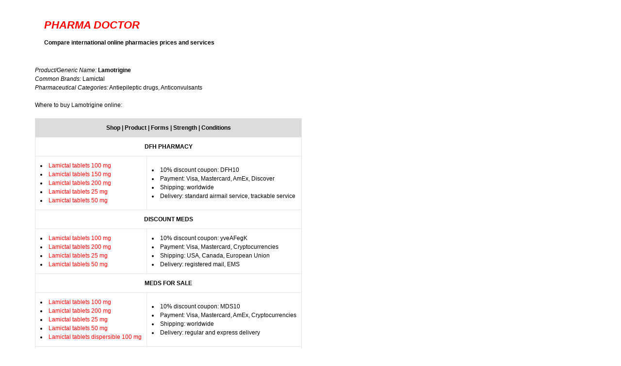

--- FILE ---
content_type: text/html; charset=UTF-8
request_url: https://pharma-doctor.com/lamotrigine.html
body_size: 5539
content:
<!DOCTYPE html>
<html>
<head>
<title>Buy Lamotrigine (Lamictal) tablets online | Pharma Doctor</title>
<meta name="description" content="Choose online pharma shop how and where to order Lamotrigine: review of prices, services, discount coupons for Lamotrigine brands and generics." />
<meta name="viewport" content="width=device-width, initial-scale=1" />
<link rel="canonical" href="https://pharma-doctor.com/lamotrigine.html" />
<link rel="stylesheet" type="text/css" href="styles.css"/>
<link rel="shortcut icon" href="favicon.ico"/>
</head>
<body link="#FF0000" vlink="FF0000">
<table>

<tr>
<td width=5%>
</td>

<td width=90%>
<table cellpadding="20"><br>
<tr>
<td valign="middle">
<h2><em><a href="/">PHARMA DOCTOR</a></em></h2><br>
<h4>Compare international online pharmacies prices and services</h4></td>
<td></td>
</tr>
</table>

<table width="100%">
<tr>
	<td>
</td>
</tr>
<tr>
<td>
</td>
</tr>
</table>

</td>

<td width=5%>
</td>
</tr>

<tr>
<td>
<table>
<tr>
	<td>

	</td>
</tr>
</table>

</td>

<td>
<table>
<tr>
<td>
<div class="gcse-search"></div><em>Product/Generic Name:</em> <strong>Lamotrigine</strong><br>
<em>Common Brands:</em> Lamictal<br>
<em>Pharmaceutical Categories:</em> Antiepileptic drugs, Anticonvulsants
<br><br>
Where to buy Lamotrigine online:
<br><br>
<table cellpadding="10" border="1" style=border-collapse:collapse bordercolor="#E4E4E4">
<tr bgcolor="DC DC DC">
	<td align="center" colspan="2"><strong>Shop | Product | Forms | Strength | Conditions</strong></td>
	</tr><tr><td align="center" colspan="2"><center><strong>DFH PHARMACY</strong></center></td></tr><tr><td><li><a href="https://dfhpharm.com/general-health/lamictal.html" rel="nofollow sponsored" target="_blank">Lamictal tablets 100 mg</a><li><a href="https://dfhpharm.com/general-health/lamictal.html" rel="nofollow sponsored" target="_blank">Lamictal tablets 150 mg</a><li><a href="https://dfhpharm.com/general-health/lamictal.html" rel="nofollow sponsored" target="_blank">Lamictal tablets 200 mg</a><li><a href="https://dfhpharm.com/general-health/lamictal.html" rel="nofollow sponsored" target="_blank">Lamictal tablets 25 mg</a><li><a href="https://dfhpharm.com/general-health/lamictal.html" rel="nofollow sponsored" target="_blank">Lamictal tablets 50 mg</a></td><td><li>10% discount coupon: DFH10<li>Payment: Visa, Mastercard, AmEx, Discover<li>Shipping: worldwide<li>Delivery: standard airmail service, trackable service</td></tr>
<tr><td align="center" colspan="2"><center><strong>DISCOUNT MEDS</strong></center></td></tr><tr><td><li><a href="https://discountmd.net/en/product/genericlamictal" rel="nofollow sponsored" target="_blank">Lamictal tablets 100 mg</a><li><a href="https://discountmd.net/en/product/genericlamictal" rel="nofollow sponsored" target="_blank">Lamictal tablets 200 mg</a><li><a href="https://discountmd.net/en/product/genericlamictal" rel="nofollow sponsored" target="_blank">Lamictal tablets 25 mg</a><li><a href="https://discountmd.net/en/product/genericlamictal" rel="nofollow sponsored" target="_blank">Lamictal tablets 50 mg</a></td><td><li>10% discount coupon: yveAFegK<li>Payment: Visa, Mastercard, Cryptocurrencies<li>Shipping: USA, Canada, European Union<li>Delivery: registered mail, EMS</td></tr>
<tr><td align="center" colspan="2"><center><strong>MEDS FOR SALE</strong></center></td></tr><tr><td><li><a href="https://mdsforsale.com/lamictal.html" rel="nofollow sponsored" target="_blank">Lamictal tablets 100 mg</a><li><a href="https://mdsforsale.com/lamictal.html" rel="nofollow sponsored" target="_blank">Lamictal tablets 200 mg</a><li><a href="https://mdsforsale.com/lamictal.html" rel="nofollow sponsored" target="_blank">Lamictal tablets 25 mg</a><li><a href="https://mdsforsale.com/lamictal.html" rel="nofollow sponsored" target="_blank">Lamictal tablets 50 mg</a><li><a href="https://mdsforsale.com/lamictal-dispersible.html" rel="nofollow sponsored" target="_blank">Lamictal tablets dispersible 100 mg</a></td><td><li>10% discount coupon: MDS10<li>Payment: Visa, Mastercard, AmEx, Cryptocurrencies<li>Shipping: worldwide<li>Delivery: regular and express delivery</td></tr>
<tr><td align="center" colspan="2"><center><strong>PHARMA SHOP</strong></center></td></tr><tr><td><li><a href="https://pharmashopin.net/categories/Other/Lamictal" rel="nofollow sponsored" target="_blank">Lamictal tablets 100 mg</a><li><a href="https://pharmashopin.net/categories/Other/Lamictal" rel="nofollow sponsored" target="_blank">Lamictal tablets 200 mg</a><li><a href="https://pharmashopin.net/categories/Other/Lamictal" rel="nofollow sponsored" target="_blank">Lamictal tablets 25 mg</a><li><a href="https://pharmashopin.net/categories/Other/Lamictal" rel="nofollow sponsored" target="_blank">Lamictal tablets 50 mg</a></td><td><li>10% discount coupon: hf-5478<li>Payment: Visa, Mastercard, AmEx<li>Shipping: worldwide<li>Delivery: airmail, EMS</td>
</tr>
</table>
<br><br>
<strong>Lamotrigine</strong> (trade names include <em>Lamictal, Apo-Lamotrigine, Lametec, Lamez-OD, Lamictal Dispersible, Mylan-Lamotrigine, Plexxo, Lamictal ODT, Lamotrigin Hexal, Lamictal-XR, Lamitor, Lamotrigine Sandoz, Lamitor-OD, Lamitrin, Teva-Lamotrigine</em>) is an anticonvulsant drug from antiepileptics pharmacological group. This medication is used to control seizures in adults and children with epilepsy, including  absence seizure, focal seizures, tonic-clonic seizures, myoclonic seizures, atonic seizures, and a serious form of epilepsy known as Lennox-Gastaut syndrome. Lamotrigine is also indicated for the treatment of bipolar disorder, trigeminal neuralgia, peripheral neuropathy, reducing neuropathic pain, cluster headaches, migraines, visual snow, depersonalization disorder, hallucinogen persisting perception disorder, schizophrenia, schizoaffective disorder, anxiety, depression, borderline personality disorder, cyclothymic disorder, obsessive-compulsive disorder, restless legs syndrome, post-traumatic stress disorder, and for other medical purposes. It works mainly as a member of the sodium channel blocking class of antiepileptic drugs.
<br><br><br>

<img src="/img/lamotrigine-lamictal.png" alt="Lamictal (Lamotrigine) tablets">
<br><br><br>

<strong>Related medications:</strong>
<br><br>
<li>Brivaracetam (Briviact)
<li>Cannabidiol (Epidiolex)
<li><a href="carbamazepine.html">Carbamazepine (Tegretol)</a>
<li><a href="carbidopa-levodopa.html">Carbidopa, Levodopa (Sinemet)</a>
<li>Carisbamate (Comfyde)
<li>Cenobamate (Ontozry, Xcopri)
<li><a href="clonazepam.html">Clonazepam (Klonopin, Rivotril)</a>
<li><a href="diazepam.html">Diazepam (Valium)</a>
<li><a href="valproic-acid.html">Divalproex (Depakote)</a>
<li>Felbamate (Felbatol)
<li>Fenfluramine (Fintepla)
<li><a href="gabapentin.html">Gabapentin (Neurontin)</a>
<li>Ganaxolone (Ztalmy)
<li>Lacosamide (Vimpat)
<li><a href="lorazepam.html">Lorazepam (Ativan)</a>
<li><a href="levetiracetam.html">Levetiracetam (Keppra)</a>
<li><a href="oxcarbazepine.html">Oxcarbazepine (Trileptal)</a>
<li>Perampanel (Fycompa)
<li>Phenacemide (Phenurone)
<li><a href="phenytoin.html">Phenytoin (Dilantin)</a>
<li><a href="piracetam.html">Piracetam (Nootropil)</a>
<li><a href="pregabalin.html">Pregabalin (Lyrica)</a>
<li><a href="primidone.html">Primidone (Mysoline)</a>
<li>Retigabine (Trobalt)
<li>Stiripentol (Diacomit)
<li>Sultiame (Ospolot)
<li><a href="topiramate.html">Topiramate (Topamax)</a>
<li><a href="zonisamide.html">Zonisamide (Zonegran)</a>
<br><br><br>

<strong>Pharmaceutical and medical classifications:</strong>
<br><br>
<li>Anti anxiety meds
<li>Anti migraine medicines
<li>Anti seizures medications
<li>Anticonvulsants
<li>Antidepressants
<li>Antiepileptic drugs
<li>Antipsychotics
<li>Pain relief pills
<li>Triazine anticonvulsants
<br><br><br>

<strong>The Anatomical Therapeutic Chemical (ATC) classification system (developed by the World Health Organization):</strong>
<br><br>
<li>N - Nervous system
<li>N03 - Antiepileptics
<li>N03A - Antiepileptics
<li>N03AX - Other antiepileptics
<li>N03AX09 - Lamotrigine
<br><br><br>

<strong>Medical conditions for lamotrigine in the International Statistical Classification of Diseases and Related Health Problems (ICD):</strong>
<br><br>
<li>Hallucinogen related disorders - F16
<li>Hallucinogen abuse with hallucinogen persisting perception disorder - F16.1
<li>Schizophrenia - F20
<li>Schizoaffective disorders - F25
<li>Schizoaffective disorder, unspecified - F25.9
<li>Mood [affective] disorders - F30-F39
<li>Bipolar disorder - F31
<li>Depressive episode - F32
<li>Persistent mood [affective] disorders - F34
<li>Cyclothymic disorder - F34.0
<li>Anxiety, dissociative, stress-related, somatoform and other nonpsychotic mental disorders - F40-F48
<li>Obsessive-compulsive disorder - F42
<li>Reaction to severe stress, and adjustment disorders - F43
<li>Post-traumatic stress disorder (PTSD) - F43.1
<li>Other nonpsychotic mental disorders - F48
<li>Depersonalization-derealization syndrome - F48.1
<li>Specific personality disorders - F60
<li>Borderline personality disorder - F60.3
<li>Other extrapyramidal and movement disorders - G25
<li>Myoclonus - G25.3
<li>Restless legs syndrome - G25.81
<li>Epilepsy and recurrent seizures - G40
<li>Localization-related (focal) (partial) symptomatic epilepsy and epileptic syndromes with complex partial seizures - G40.2
<li>Generalized idiopathic epilepsy and epileptic syndromes - G40.3
<li>Lennox-Gastaut syndrome - G40.81
<li>Absence epileptic syndrome - G40.A
<li>Juvenile myoclonic epilepsy [impulsive petit mal] - G40.B
<li>Migraine - G43
<li>Migraine, unspecified - G43.9
<li>Other headache syndromes - G44
<li>Cluster headaches and other trigeminal autonomic cephalgias (TAC) - G44.0
<li>Disorders of trigeminal nerve - G50
<li>Trigeminal neuralgia - G50.0
<li>Other and unspecified polyneuropathies - G62
<li>Polyneuropathy, unspecified - G62.9
<li>Visual disturbances - H53
<li>Unspecified visual disturbance - H53.9
<li>Other and unspecified soft tissue disorders, not elsewhere classified - M79
<li>Neuralgia and neuritis, unspecified - M79.2
<br><br><br>

<strong>Pregnancy category:</strong>
<br><br>
<li>D - Australia
<li>C - United States (Risk cannot be ruled out)
<br><br><br>

<strong>Forms of active pharmaceutical ingredients (APIs):</strong>
<br><br>
<li>Lamotrigine Base
<br><br><br>

<strong>Chemical, international, and other names of this drug:</strong>
<br><br>
<li>1,2,4-Triazine-3,5-diamine, 6-(2,3-dichlorophenyl)-
<li>3,5-Diamino-6-(2,3-dichlorophenyl)-1,2,4-triazine
<li>3,5-Diamino-6-(2,3-dichlorophenyl)-as-triazine
<li>6-(2,3-Dichlorophenyl)-1,2,4-triazine-3,5-diamine
<li>Lamotrigiini
<li>Lamotrigin
<li>Lamotrigina
<li>Lamotriginum
<li>Lamotrigyne
<li>Lamotrygina
<br><br><br>

<strong>Most known trade names (brands and generics) worldwide:</strong>
<br><br>
<li><em>Apo-Lamotrigine</em> - Apotex
<li><em>Crisomet</em> - Juste Quimico-Farmaceutica
<li><em>Daksol</em> - Pharmavita Laboratorios
<li><em>Labileno</em> - Faes Farma
<li><em>Lafigin</em> - Drugtech Laboratorio, Recalcine Laboratorios
<li><em>Lagotran</em> - Beta Laboratorios
<li><em>Lametec</em> - Cipla
<li><em>Lamez-OD</em> - Intas Pharmaceuticals
<li><em>Lamictal</em> - GlaxoSmithKline, Aspen
<li><em>Lamictal Dispersible</em> - GlaxoSmithKline
<li><em>Lamictal ODT</em> - GlaxoSmithKline
<li><em>Lamictal-XR</em> - GlaxoSmithKline
<li><em>Lamidus</em> - Zydus Cadila
<li><em>Lamirax</em> - Elea Laboratorio
<li><em>Lamitor</em> - Torrent Pharmaceuticals
<li><em>Lamitor-OD</em> - Torrent Pharmaceuticals
<li><em>Lamitrin</em> - GlaxoSmithKline, Hexal
<li><em>Lamitrin S</em> - GlaxoSmithKline
<li><em>Lamolep</em> - Gedeon Richter
<li><em>Lamosyn</em> - Sun Pharmaceutical Industries
<li><em>Lamotor</em> - Torrent Pharmaceuticals
<li><em>Lamotrigin</em> - Desitin Arzneimittel, Hexal, Sandoz
<li><em>Lamotrigine</em> - Actavis, Biogaran, Merck, Mylan, Ratiopharm, Sandoz, Teva, Wockhardt
<li><em>Neural</em> - Cristalia Produtos Quimicos Farmaceuticos
<li><em>Lamotrix</em> - Medochemie, Komedic, Medserv
<li><em>Lomarin</em> - Medipharm
<li><em>Mylan-Lamotrigine</em> - Mylan
<li><em>Neural</em> - Cristalia Produtos Quimicos Farmaceuticos
<li><em>Plexxo</em> - Byk
<li><em>PMS-Lamotrigine</em> - Pharmascience
<li><em>Teva-Lamotrigine</em> - Teva
<br><br><br>

<strong>References and external sources:</strong>
<br><br>
<li>Lamotrigine main article on Wikipedia: <a href="https://en.wikipedia.org/wiki/Lamotrigine" rel="nofollow" target="_blank">https://en.wikipedia.org/wiki/Lamotrigine</a>
<li>Lamotrigine compound on PubChem: <a href="https://pubchem.ncbi.nlm.nih.gov/compound/Lamotrigine" rel="nofollow" target="_blank">https://pubchem.ncbi.nlm.nih.gov/compound/Lamotrigine</a>
<li>Lamotrigine medicine on DrugBank: <a href="https://go.drugbank.com/drugs/DB00555" rel="nofollow" target="_blank">https://go.drugbank.com/drugs/DB00555</a>
<li>Lamotrigine FAQ on MedlinePlus (revised 09/15/2021): <a href="https://medlineplus.gov/druginfo/meds/a695007.html" rel="nofollow" target="_blank">https://medlineplus.gov/druginfo/meds/a695007.html</a>
<li>Lamictal (Lamotrigine) kit, tablets for oral use, tablets for oral suspension, Lamictal ODT (Lamotrigine) orally disintegrating tablets drug label on DailyMed (revised April 13, 2022): <a href="https://dailymed.nlm.nih.gov/dailymed/drugInfo.cfm?setid=d7e3572d-56fe-4727-2bb4-013ccca22678" rel="nofollow" target="_blank">https://dailymed.nlm.nih.gov/dailymed/drugInfo...</a>
<li>Zydus Lamotrigine tablets drug label on DailyMed (revised June 7, 2022): <a href="https://dailymed.nlm.nih.gov/dailymed/lookup.cfm?setid=35aa48a2-2ce6-4a6e-bf5a-1bc6111d1234" rel="nofollow" target="_blank">https://dailymed.nlm.nih.gov/dailymed/lookup...</a>
<li>Teva Lamotrigine tablets film-coated, extended release drug label on DailyMed (revised September 30, 2021): <a href="https://dailymed.nlm.nih.gov/dailymed/drugInfo.cfm?setid=87beaf22-593d-4170-bb58-332c615ef90d" rel="nofollow" target="_blank">https://dailymed.nlm.nih.gov/dailymed/drugInfo...</a>
<li>Lamictal (Lamotrigine) tablets for oral use, tablets for oral suspension, Lamictal ODT (Lamotrigine) orally disintegrating tablets official prescribing information and medication guide from the U.S. FDA (revised 03/2021): <a href="https://www.accessdata.fda.gov/drugsatfda_docs/label/2021/020241s064,020764s057,022251s028lbl.pdf" rel="nofollow" target="_blank">https://www.accessdata.fda.gov/drugsatfda_docs/label...</a>
<li>Lamictal XR (Lamotrigine) extended-release tablets for oral use official prescribing information and medication guide from the U.S. FDA (revised 03/2015): <a href="https://www.accessdata.fda.gov/drugsatfda_docs/label/2015/022115s011s018lbl.pdf" rel="nofollow" target="_blank">https://www.accessdata.fda.gov/drugsatfda_docs/label...</a>
<li>Lamictal (Lamotrigine) tablets for oral use, tablets for oral suspension, Lamictal ODT (Lamotrigine) orally disintegrating tablets prescribing information and medication guide from GlaxoSmithKline pharmaceutical company (revised 04/2022): <a href="https://gskpro.com/content/dam/global/hcpportal/en_US/Prescribing_Information/Lamictal/pdf/LAMICTAL-PI-MG.PDF" rel="nofollow" target="_blank">https://gskpro.com/content/dam/global/...</a>
<li>Lamictal (Lamotrigine) 25 mg, 50 mg, 100 mg, 200 mg tablets package information leaflet for users on Medicines.org.uk (revised June 2022): <a href="https://www.medicines.org.uk/emc/files/pil.8052.pdf" rel="nofollow" target="_blank">https://www.medicines.org.uk/emc/files/pil.8052.pdf</a>
<li>Mylan Lamotrigine 25 mg, 50 mg, 100 mg, 200 mg tablets package information leaflet for users on Medicines.org.uk (revised 02/2022): <a href="https://www.medicines.org.uk/emc/files/pil.8565.pdf" rel="nofollow" target="_blank">https://www.medicines.org.uk/emc/files/pil.8565.pdf</a>
<br><br>
Revised: September 2022
<br><br></td>
</tr>
</table>

<hr size="1" noshade color="#E4E4E4"></hr><br>
<strong>Disclaimer</strong>: Please note, this website is not an online pharmacy, drugstore and related online pharma shop. It does not sell, supply or advertise any prescription and OTC drugs, medications, other goods and services. All reviews, links, lists, databases, texts, videos, images, and other content on the website are provided free and only for informational and educational purposes. Medical content on this website, including drug names, indications, contraindication, side effects, categories, classifications, forms, doses, prices, other health and pharmaceutical information are taken only from trusted and authoritative professional sources (see <a href="references.html">"References"</a>), reviewed and prepared by our licensed experts, content inspectors and editors.<br>
You should always consult your doctor or other healthcare professional before using any medication. This website, our staff and support do not provide own medical instructions and advices.<br>
All brands and trade names appearing on the website are registered trademarks and intellectual property of their respective companies.<br>
Remember that buying drugs and medicines online is a responsibility only of customers, sellers and suppliers regarding existing legislation in their jurisdictions.
<br><br>
</td>
<td valign="top">
<table>
<tr>
<td>

</td>
</tr>
</table>

</td>
</tr>

<tr>
<td colspan=3>
<table align=center>
<tr>
	<td>
<center>
<a href="/">Home</a> | 
<a href="sitemap.html">Sitemap</a> | 
<a href="privacy-policy.html">Privacy Policy</a> | 
<a href="cookies-policy.html">Cookies Policy</a> | 
<a href="terms-service.html">Terms of Service</a> | 
<a href="references.html">References</a> | 
<a href="contact.html">Contact Us</a>
<br><br>
Copyright &copy; 2007 - 2026 Pharma Doctor LLP. All rights reserved.</center><br><br>
	</td>
</tr>
</table>
</td>
</tr>
<script defer src="https://static.cloudflareinsights.com/beacon.min.js/vcd15cbe7772f49c399c6a5babf22c1241717689176015" integrity="sha512-ZpsOmlRQV6y907TI0dKBHq9Md29nnaEIPlkf84rnaERnq6zvWvPUqr2ft8M1aS28oN72PdrCzSjY4U6VaAw1EQ==" data-cf-beacon='{"version":"2024.11.0","token":"d6f447c929374fd5bcc87b235ecd6c34","r":1,"server_timing":{"name":{"cfCacheStatus":true,"cfEdge":true,"cfExtPri":true,"cfL4":true,"cfOrigin":true,"cfSpeedBrain":true},"location_startswith":null}}' crossorigin="anonymous"></script>
</body>
</html>

--- FILE ---
content_type: text/css
request_url: https://pharma-doctor.com/styles.css
body_size: 35
content:
BODY {
font-family: Arial, sans-serif;
font-weight: normal;
font-size: 12px;
background-color: white;
text-decoration: none;
margin-left: 0;
margin-right: 0;
margin-top: 0;
margin-bottom: 0;
text-indent: 0;
text-align: justify;
line-height: 150%;
}

TABLE {
font-family: Arial, sans-serif;
font-weight: normal;
font-size: 12px;
border: 1px;
border-color: #E4E4E4;
background-color: white;
text-decoration: none;
text-align: left;
line-height: 150%;
}

P {
font-family: Arial, sans-serif;
font-weight: normal;
font-size: 12px;
background-color: white;
text-decoration: none;
margin-left: 0;
margin-right: 0;
margin-top: 0;
margin-bottom: 0;
text-indent: 0;
text-align: justify;
}

H1 {
font-family: Verdana, Arial Cyr, Arial;
font-weight: bold;
font-size: 100%;
margin-left: 0;
margin-right: 0;
margin-top: 0;
margin-bottom: 0;
text-align: left;
}

H2 {
font-family: Verdana, Arial Cyr, Arial;
font-weight: bold;
font-size: 180%;
margin-left: 0;
margin-right: 0;
margin-top: 0;
margin-bottom: 0;
text-align: justify;
}

H4 {
font-family: Verdana, Arial Cyr, Arial;
font-weight: bold;
font-size: 100%;
margin-left: 0;
margin-right: 0;
margin-top: 0;
margin-bottom: 0;
text-align: left;
}

.leftimg {
    float:left;
    margin: 0 10px 10px 0;
	border: 0
}

a {text-decoration: none}

a:hover {text-decoration: underline}
